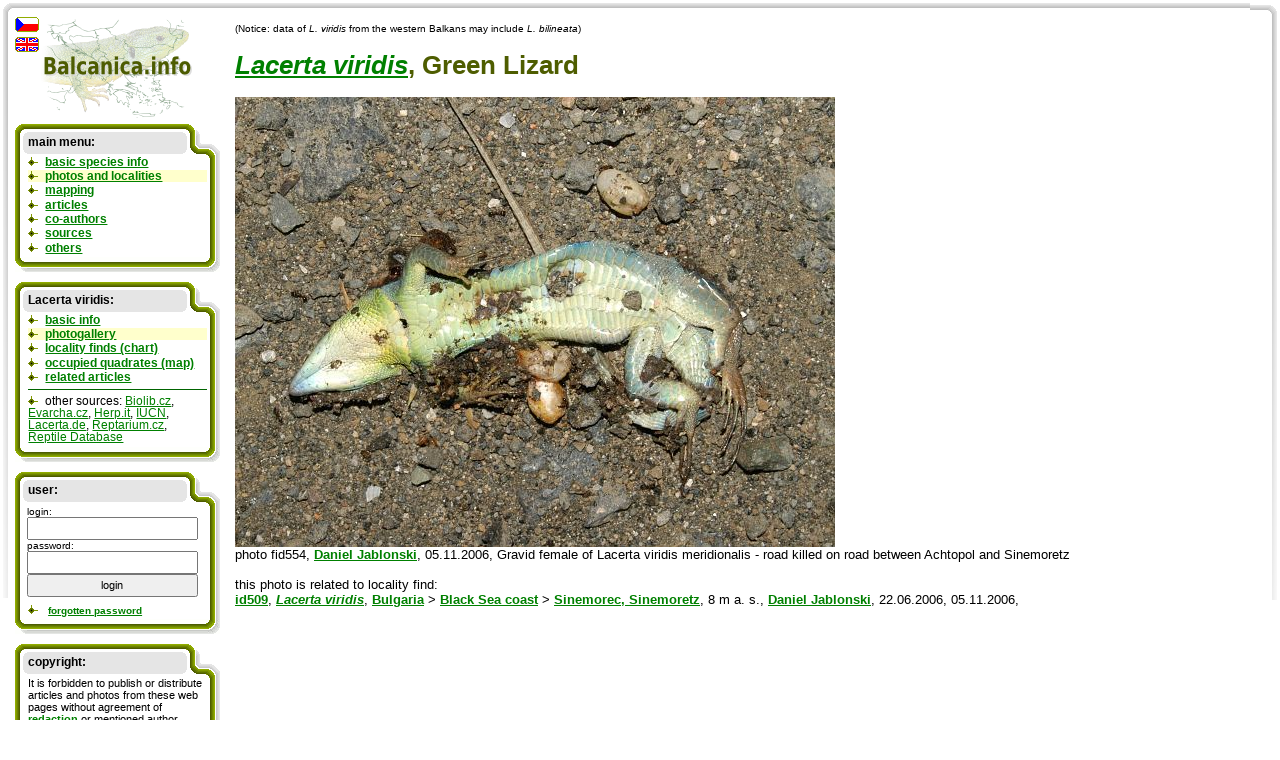

--- FILE ---
content_type: text/html; charset=UTF-8
request_url: https://en.balcanica.info/2-554
body_size: 2964
content:

<!DOCTYPE HTML PUBLIC "-//W3C//DTD HTML 4.01 Transitional//EN">
<html>
  <head>
  <meta http-equiv="content-type" content="text/html; charset=UTF-8" >
  <meta http-equiv="Content-Style-Type" content="text/css">
  <link type="text/css" rel="stylesheet" href="https://www.balcanica.info/data/styly7.css"> 
  <!--[if ie ]><link type="text/css" rel="stylesheet" href="https://www.balcanica.info/data/styly5-ie.css"><![endif]--> 
  <link type="text/css" rel="stylesheet" media="print" href="https://www.balcanica.info/data/styly-print.css"> 
 
  <meta name="keywords" content="Lacerta,viridis,Green Lizard" >
  <meta name="description" content="Lacerta viridis, Green Lizard" >  
  <title>Lacerta viridis, Green Lizard, photo fid554 | Balcanica.info</title>
</head>
<body style="background-color: white;  background: url('https://www.balcanica.info/nl/pozadi11a.png') no-repeat 100% 0;">
<div style="position: relative; top: -17px; left: -15px;  width: 100%;  background-color: green; height: 600px; margin: 0; padding: 0; border: 0; background: url('https://www.balcanica.info/nl/pozadi11.png') no-repeat 0 0;">
<div id="text"><span style="font-size: 0.8em;">(Notice: data of <i>L. viridis</i> from the western Balkans may include <i>L. bilineata</i>)</span>

<h1><a href="/1-26-1"><i>Lacerta viridis</i></a>, Green Lizard</h1><img src="https://www.balcanica.info/f/554.jpg" alt="Lacerta viridis" title="Lacerta viridis" width="600" height="450"><br>photo fid554, <a href="/4-8-1" title="author of photo">Daniel Jablonski</a>, <span title="publication date of photo">05.11.2006</span>, Gravid female of Lacerta viridis meridionalis - road killed on road between Achtopol and Sinemoretz<br>
<br>this photo is related to locality find: <br><a href="/9-509">id509</a>, <a href="/1-26-1"><i><b>Lacerta viridis</b></i></a>, <a href="/6-2-1">Bulgaria</a> &gt; <a href="/5-16-1">Black Sea coast</a> &gt; <a href="/42-509-1">Sinemorec, Sinemoretz</a>, 8 m a. s., <a href="/4-8-1">Daniel Jablonski</a>, <span title="date of find">22.06.2006</span>, <span title="publication date of find">05.11.2006</span>, 

</div>

<!-- konec obsahu,  počátek navigace -->

<hr style="display: none; position: absolute;">
<div id="navigace">

<a href="/"><img style="margin-bottom: 5px; margin-left: 25px;" src="https://www.balcanica.info/balcanica-info-logo.png" alt="Balcanica.info - Amphibians and Reptiles of the Balkans" title="Balcanica.info - Amphibians and Reptiles of the Balkans" width="152" height="100"></a>
<a href="https://cs.balcanica.info/2-554"><img style="position: absolute; top: -1px; left: -1px;" src="https://www.balcanica.info/cz2.png" alt="Čeština" title="Čeština"></a><img style="position: absolute; top: 20px; left: 0px;" src="https://www.balcanica.info/en2.png" alt="English" title="English">


<div class="box-boky">

<div class="box-vrch"></div>

<div class="box-nadpis">main menu:</div>
<ul>

<li><a href="/8-0">basic species info</a></li>
<li style="background-color: #FFFFCC;"><a href="/1-0">photos and localities</a></li>
<li><a href="/35-0">mapping</a></li>
<li><a href="/13-0">articles</a></li>
<li><a href="/4-0">co-authors</a></li>
<li><a href="/14-0">sources</a></li>
<li><a href="/17-0" title="actualities, answers and questions, how to became co-author, guestbook,  redaction, we prepare, statistics">others</a></li>
</ul>



<div class="box-spodek"></div>
</div>



<div class="box-boky">

<div class="box-vrch"></div>

<div class="box-nadpis">


Lacerta viridis:</div><ul>

<li><a href="/8-26">basic info</a></li>
<li style="background-color: #FFFFCC;"><a href="/1-26-1">photogallery</a></li>
<li><a href="/20-26">locality finds (chart)</a></li>
<li><a href="/36-26">occupied quadrates (map)</a></li>
<li><a href="/41-1-26">related articles</a></li>

<li style="border-top: 1px solid darkgreen; margin-top: 0.5em; padding-top: 0.5em;">other sources:
 <a href="https://www.biolib.cz/en/taxon/id357/" title="International encyclopedia of plants, fungi and animals." style="font-weight: normal;">Biolib.cz</a>, 
<a href="https://www.evarcha.cz/doku.php?id=data:herp:lacvir" title="Evarcha" style="font-weight: normal;">Evarcha.cz</a>, 
<a href="https://www.herp.it/indexjs.htm?SpeciesPages/LacerVirid.htm" title="Amphibians and Reptiles of Europe" style="font-weight: normal;">Herp.it</a>, 
<a href="https://www.iucnredlist.org/details/61530/0" title="The IUCN Red List of Threatened Species(tm)" style="font-weight: normal;">IUCN</a>, 
<a href="https://www.lacerta.de/AS/Taxon.php?Species=111" title="lizards" style="font-weight: normal;">Lacerta.de</a>, 
<a href="https://www.reptarium.cz/en/taxonomy/Lacerta-viridis" title="Terraristik and herpetology" style="font-weight: normal;">Reptarium.cz</a>, 
<a href="https://reptile-database.reptarium.cz/species.php?genus=Lacerta&amp;species=viridis" title="The Reptile Database" style="font-weight: normal;">Reptile Database</a></li>
</ul>


<div class="box-spodek"></div>
</div>

<div class="box-boky">

<div class="box-vrch"></div>

<div class="box-nadpis"><b>user:</b></div>

	
<div style="margin: 0.9em 1em -0.5em 1em;">
<script type="text/javascript">
document.write("<form action='https://en.balcanica.info/?log=1&aurl=https://en.balcanica.info/2-554' method='post' style=' font-size: 0.9em; '>");
</script>
login: <br>
<input type="text" name="nick" size="15" style="width: 15em; height: 2em; font-size: 1.1em;" title="Insert your e-mail inserted during registration or already existing in Your profile." value=""><br>
password: <br>
<input type="password" name="heslo" size="15" style="width: 15em; height: 2em; font-size: 1.1em;">
<input type="submit" value="login" size="15" style="width: 15em; height: 2em; font-size: 1.1em;">
<script type="text/javascript">document.write("<"+"/form>");</script>
</div>
<script type="text/javascript">
document.write("<ul  style='font-size: 0.9em; font-weight: normal;'><li><!-- <a href='https://en.balcanica.info/?log=3' title='Registration of new user.'>registration<"+"/a> |--> <a href='https://en.balcanica.info/?log=4' title='Send forgotten password.'>forgotten password<"+"/a><"+"/li><"+"/ul >");
</script>



<div class="box-spodek"></div>
</div>
<div class="box-boky">
<div class="box-vrch"></div>
<div class="box-nadpis">copyright:</div>
<!--
<p>It is forbidden to publish or distribute content of these web pages without agreement of <a href="/15-1">redaction</a> or mentioned author. &copy;&nbsp;2006-2012 <a href="/">Balcanica.info</a>, all rights reserved! ISSN&nbsp;1802-3258, redaction e-mail: <a href="mailto:&#98;&#97;&#108;&#99;&#97;&#110;&#105;&#99;&#97;&#64;&#98;&#97;&#108;&#99;&#97;&#110;&#105;&#99;&#97;&#46;&#99;&#122;">&#98;&#97;&#108;&#99;&#97;&#110;&#105;&#99;&#97;&#64;&#98;&#97;&#108;&#99;&#97;&#110;&#105;&#99;&#97;&#46;&#99;&#122;</a>. <br><a href="https://www.balcanica.info/gdpr.pdf">Privacy policy</a> (GDPR).</p>
-->


<p>It is forbidden to publish or distribute articles and photos from these web pages without agreement of <a href="/15-1">redaction</a> or mentioned author. &copy;&nbsp;2006-2021 <a href="/">Balcanica.info</a>, all rights reserved! 
<br>Occurrences and derived maps: <a rel="license" href="https://creativecommons.org/licenses/by-nc-sa/4.0/" title="Attribution-NonCommercial-ShareAlike 4.0 International (CC BY-NC-SA 4.0)">CC BY-NC-SA 4.0</a>. Occurrences details on request from redaction or mentioned author. 
</p>
<p>ISSN&nbsp;1802-3258, redaction e-mail: <a href="mailto:&#98;&#97;&#108;&#99;&#97;&#110;&#105;&#99;&#97;&#64;&#98;&#97;&#108;&#99;&#97;&#110;&#105;&#99;&#97;&#46;&#99;&#122;">&#98;&#97;&#108;&#99;&#97;&#110;&#105;&#99;&#97;&#64;&#98;&#97;&#108;&#99;&#97;&#110;&#105;&#99;&#97;&#46;&#99;&#122;</a>. <br><a href="https://www.balcanica.info/gdpr.pdf">Privacy policy</a> (GDPR).
</p>
<p>Please cite like (in general): <cite>Balej, P. & Jablonski, D. (eds.) 2006-2021: Balcanica.info - Amphibians and Reptiles of the Balkans. Available from: &lt;https://en.balcanica.info/&gt;</cite> or mentioned authors on each pages. 
</p>






<div class="box-spodek"></div>
</div>
</div>
</div>
<script type="text/javascript">
var gaJsHost = (("https:" == document.location.protocol) ? "https://ssl." : "https://www.");
document.write(unescape("%3Cscript src='" + gaJsHost + "google-analytics.com/ga.js' type='text/javascript'%3E%3C/script%3E"));
</script>
<script type="text/javascript">
try {
var pageTracker = _gat._getTracker("UA-871960-1");
pageTracker._setDomainName(".balcanica.info");
pageTracker._gat._anonymizeIp();
pageTracker._trackPageview();
} catch(err) {}</script>



<script language="JavaScript" type="text/javascript">
<!--
document.write ('<img src="https://toplist.cz/dot.asp?id=195357&http='+escape(document.referrer)+'&wi='+escape(window.screen.width)+'&he='+escape(window.screen.height)+'&cd='+escape(window.screen.colorDepth)+'&t='+escape(document.title)+'" width="1" height="1" border=0 alt="TOPlist" >');
//--></script><noscript><img src="https://toplist.cz/dot.asp?id=195357" border="0" alt="TL" width="1" height="1"></noscript>
</body>
</html>
